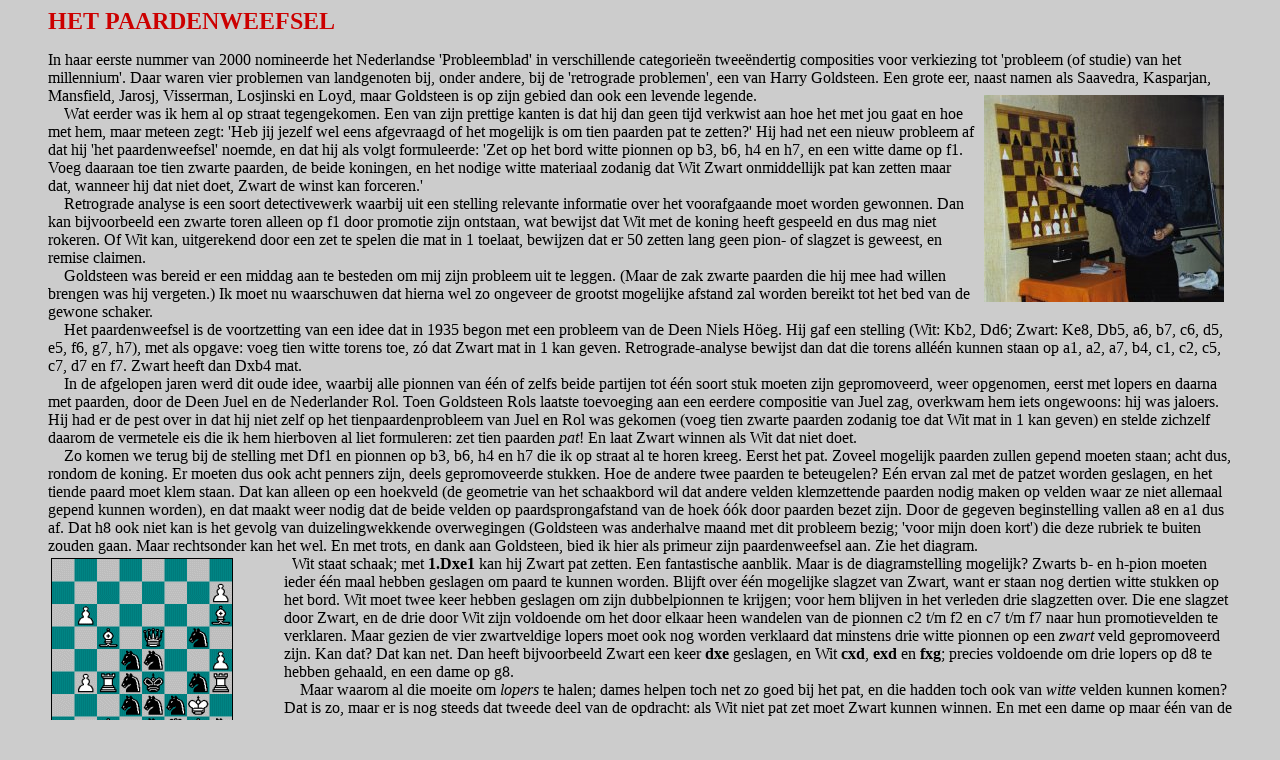

--- FILE ---
content_type: text/html
request_url: https://timkr.home.xs4all.nl/admag/paarden.htm
body_size: 3663
content:
<!doctype html public "-//w3c//dtd html 4.0 transitional//en">
<html>
<head>
   <meta http-equiv="Content-Type" content="text/html; charset=iso-8859-1">
   <meta name="Author" content="Tim Krabbé">
   <meta name="GENERATOR" content="Mozilla/4.7 [en] (Win95; I) [Netscape]">
   <title>Het paardenweefsel</title>
</head>
<body text="#000000" bgcolor="#CCCCCC" link="#8000FF" vlink="#551A8B" alink="#FF0000">

<blockquote><a NAME="top"></a><b><font color="#CC0000"><font size=+2>HET
PAARDENWEEFSEL</font></font></b>
<p>In haar eerste nummer van 2000 nomineerde het Nederlandse 'Probleemblad'
in verschillende categorie&euml;n twee&euml;ndertig composities voor verkiezing
tot 'probleem (of studie) van het millennium'. Daar waren vier problemen
van landgenoten bij, onder andere, bij de 'retrograde problemen', een van
Harry Goldsteen. Een grote eer, naast namen als Saavedra, Kasparjan, Mansfield,
Jarosj, Visserman, Losjinski en Loyd,&nbsp;<img SRC="harry_g2.JPG" HSPACE=8 VSPACE=8 height=207 width=240 align=RIGHT>maar
Goldsteen is op zijn gebied dan ook een levende legende.
<br>&nbsp;&nbsp;&nbsp; Wat eerder was ik hem al op straat tegengekomen.
Een van zijn prettige kanten is dat hij dan geen tijd verkwist aan hoe
het met jou gaat en hoe met hem, maar meteen zegt: 'Heb jij jezelf wel
eens afgevraagd of het mogelijk is om tien paarden pat te zetten?' Hij
had net een nieuw probleem af dat hij 'het paardenweefsel' noemde, en dat
hij als volgt formuleerde: 'Zet op het bord witte pionnen op b3, b6, h4
en h7, en een witte dame op f1. Voeg daaraan toe tien zwarte paarden, de
beide koningen, en het nodige witte materiaal zodanig dat Wit Zwart onmiddellijk
pat kan zetten maar dat, wanneer hij dat niet doet, Zwart de winst kan
forceren.'
<br>&nbsp;&nbsp;&nbsp; Retrograde analyse is een soort detectivewerk waarbij
uit een stelling relevante informatie over het voorafgaande moet worden
gewonnen. Dan kan bijvoorbeeld een zwarte toren alleen op f1 door promotie
zijn ontstaan, wat bewijst dat Wit met de koning heeft gespeeld en dus
mag niet rokeren. Of Wit kan, uitgerekend door een zet te spelen die mat
in 1 toelaat, bewijzen dat er 50 zetten lang geen pion- of slagzet is geweest,
en remise claimen.
<br>&nbsp;&nbsp;&nbsp; Goldsteen was bereid er een middag aan te besteden
om mij zijn probleem uit te leggen. (Maar de zak zwarte paarden die hij
mee had willen brengen was hij vergeten.) Ik moet nu waarschuwen dat hierna
wel zo ongeveer de grootst mogelijke afstand zal worden bereikt tot het
bed van de gewone schaker.
<br>&nbsp;&nbsp;&nbsp; Het paardenweefsel is de voortzetting van een idee
dat in 1935 begon met een probleem van de Deen Niels H&ouml;eg. Hij gaf
een stelling (Wit: Kb2, Dd6; Zwart: Ke8, Db5, a6, b7, c6, d5, e5, f6, g7,
h7), met als opgave: voeg tien witte torens toe, z&oacute; dat Zwart mat
in 1 kan geven. Retrograde-analyse bewijst dan dat die torens all&eacute;&eacute;n
kunnen staan op a1, a2, a7, b4, c1, c2, c5, c7, d7 en f7. Zwart heeft dan
Dxb4 mat.
<br>&nbsp;&nbsp;&nbsp; In de afgelopen jaren werd dit oude idee, waarbij
alle pionnen van &eacute;&eacute;n of zelfs beide partijen tot &eacute;&eacute;n
soort stuk moeten zijn gepromoveerd, weer opgenomen, eerst met lopers en
daarna met paarden, door de Deen Juel en de Nederlander Rol. Toen Goldsteen
Rols laatste toevoeging aan een eerdere compositie van Juel zag, overkwam
hem iets ongewoons: hij was jaloers. Hij had er de pest over in dat hij
niet zelf op het tienpaardenprobleem van Juel en Rol was gekomen (voeg
tien zwarte paarden zodanig toe dat Wit mat in 1 kan geven) en stelde zichzelf
daarom de vermetele eis die ik hem hierboven al liet formuleren: zet tien
paarden <i>pat</i>! En laat Zwart winnen als Wit dat niet doet.
<br>&nbsp;&nbsp;&nbsp; Zo komen we terug bij de stelling met Df1 en pionnen
op b3, b6, h4 en h7 die ik op straat al te horen kreeg. Eerst het pat.
Zoveel mogelijk paarden zullen gepend moeten staan; acht dus, rondom de
koning. Er moeten dus ook acht penners zijn, deels gepromoveerde stukken.
Hoe de andere twee paarden te beteugelen? E&eacute;n ervan zal met de patzet
worden geslagen, en het tiende paard moet klem staan. Dat kan alleen op
een hoekveld (de geometrie van het schaakbord wil dat andere velden klemzettende
paarden nodig maken op velden waar ze niet allemaal gepend kunnen worden),
en dat maakt weer nodig dat de beide velden op paardsprongafstand van de
hoek &oacute;&oacute;k door paarden bezet zijn. Door de gegeven beginstelling
vallen a8 en a1 dus af. Dat h8 ook niet kan is het gevolg van duizelingwekkende
overwegingen (Goldsteen was anderhalve maand met dit probleem bezig; 'voor
mijn doen kort') die deze rubriek te buiten zouden gaan. Maar rechtsonder
kan het wel. En met trots, en dank aan Goldsteen, bied ik hier als primeur
zijn paardenweefsel aan. Zie het diagram.
<br>&nbsp;
<table ALIGN=LEFT BORDER=0 COLS=1 WIDTH="20%" HSPACE="10" VSPACE="8" >
<tr>
<td><img SRC="paarden.GIF" BORDER=1 height=180 width=180 align=TEXTTOP></td>
</tr>

<tr>
<td><font size=-1>'Het paardenweefsel'</font>
<br><font size=-1>Wit zet pat of Zwart wint</font>
<br><font size=-1>Harry Goldsteen, 2000</font></td>
</tr>
</table>
Wit staat schaak; met <b>1.Dxe1</b> kan hij Zwart pat zetten. Een fantastische
aanblik. Maar is de diagramstelling mogelijk? Zwarts b- en h-pion moeten
ieder &eacute;&eacute;n maal hebben geslagen om paard te kunnen worden.
Blijft over &eacute;&eacute;n mogelijke slagzet van Zwart, want er staan
nog dertien witte stukken op het bord. Wit moet twee keer hebben geslagen
om zijn dubbelpionnen te krijgen; voor hem blijven in het verleden drie
slagzetten over. Die ene slagzet door Zwart, en de drie door Wit zijn voldoende
om het door elkaar heen wandelen van de pionnen c2 t/m f2 en c7 t/m f7
naar hun promotievelden te verklaren. Maar gezien de vier zwartveldige
lopers moet ook nog worden verklaard dat minstens drie witte pionnen op
een <i>zwart</i> veld gepromoveerd zijn. Kan dat? Dat kan net. Dan heeft
bijvoorbeeld Zwart een keer <b>dxe</b> geslagen, en Wit <b>cxd</b>, <b>exd</b>
en <b>fxg</b>; precies voldoende om drie lopers op d8 te hebben gehaald,
en een dame op g8.
<br>&nbsp;&nbsp;&nbsp; Maar waarom al die moeite om <i>lopers</i> te halen;
dames helpen toch net zo goed bij het pat, en die hadden toch ook van <i>witte</i>
velden kunnen komen? Dat is zo, maar er is nog steeds dat tweede deel van
de opdracht: als Wit niet pat zet moet Zwart kunnen winnen. En met een
dame op maar &eacute;&eacute;n van de velden c1, c5, g1 of h6 is dat niet
zo.
<br>&nbsp;&nbsp;&nbsp; De manier waarop de zojuist nog massaal gepende
paarden losbreken is niet minder indrukwekkend dan het paardenweefsel zelf.
Wits enige andere zet is <b>1.Kh2</b>, en dan volgt <b>1...Kf3!</b>, een
zet die hinnikt van stilte. Vier paarden zijn ontpend, er dreigt Pxf1 mat.
Goldsteen heeft na uitgebreide analyses vastgesteld dat Wit nu uiterlijk
op de twaalfde zet mat gaat. De hoofdvariant luidt:<b> 2.Txd3+ Kg4!!</b>
(Die mooie zet was ook op 2.Dxf2+ gevolgd.) <b>3.Thxg3+ Phxg3 4.Txg3+ P2xg3
5.Dxg3+ Pxg3 6.Dxe1 P2f3+ 7.Kg2 Pxe1+ 8.Kxf2 Pdc2 9.Lxg5</b> Er zijn nu
zeven paarden gesneuveld, maar de overgebleven drie hebben een mat geweven:
<b>9...Pd3+
10.Kg2 Pce1+ 11.Kh2 Pe5</b> en mat op de volgende zet door
<b>12...Pf3</b>
<br>&nbsp;&nbsp;&nbsp; Er zijn talrijke bijvarianten.
<p>&copy; Tim Krabb&eacute;, 2000
<p>
<hr WIDTH="100%">
<p><a href="index.htm">Index AD Magazine schaakrubrieken</a>
<br><a href="#top">Bovenkant pagina</a> | <a href="http://www.xs4all.nl/~timkr/chess/chess.html">Hoofdpagina
schaken</a> | <a href="http://www.xs4all.nl/~timkr/tim.html">Hoofdpagina
algemene site</a> |
<a href="http://member.bcentral.com/cgi-bin/fc/fastcounter-login?1922474" target="_top">
<img border="0" nosave src="http://fastcounter.bcentral.com/fastcounter?1922474+3844955"></a>

</blockquote>
</body>
</html>
